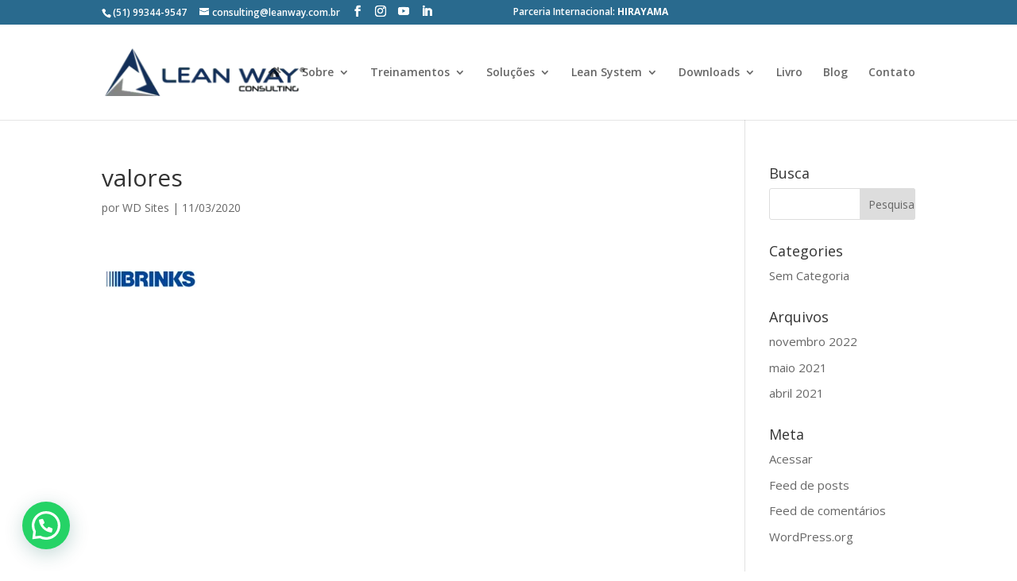

--- FILE ---
content_type: text/html; charset=UTF-8
request_url: https://www.leanway.com.br/valores-2/
body_size: 12298
content:
<!DOCTYPE html>
<html dir="ltr" lang="pt-BR"
	prefix="og: https://ogp.me/ns#" >
<head>
	<meta charset="UTF-8" />
<meta http-equiv="X-UA-Compatible" content="IE=edge">
	<link rel="pingback" href="https://www.leanway.com.br/xmlrpc.php" />

	

	<script>var et_site_url='https://www.leanway.com.br';var et_post_id='13178';function et_core_page_resource_fallback(a,b){"undefined"===typeof b&&(b=a.sheet.cssRules&&0===a.sheet.cssRules.length);b&&(a.onerror=null,a.onload=null,a.href?a.href=et_site_url+"/?et_core_page_resource="+a.id+et_post_id:a.src&&(a.src=et_site_url+"/?et_core_page_resource="+a.id+et_post_id))}
</script><title>valores | Lean Way</title><link rel="preload" as="style" href="https://fonts.googleapis.com/css?family=Open%20Sans%3A400%2C700%7COpen%20Sans%3A300italic%2C400italic%2C600italic%2C700italic%2C800italic%2C400%2C300%2C600%2C700%2C800&#038;subset=latin%2Clatin-ext&#038;display=swap" /><link rel="stylesheet" href="https://fonts.googleapis.com/css?family=Open%20Sans%3A400%2C700%7COpen%20Sans%3A300italic%2C400italic%2C600italic%2C700italic%2C800italic%2C400%2C300%2C600%2C700%2C800&#038;subset=latin%2Clatin-ext&#038;display=swap" media="print" onload="this.media='all'" /><noscript><link rel="stylesheet" href="https://fonts.googleapis.com/css?family=Open%20Sans%3A400%2C700%7COpen%20Sans%3A300italic%2C400italic%2C600italic%2C700italic%2C800italic%2C400%2C300%2C600%2C700%2C800&#038;subset=latin%2Clatin-ext&#038;display=swap" /></noscript><link rel="stylesheet" href="https://www.leanway.com.br/wp-content/cache/min/1/47edd67b245ebe6db67dbc68d3af309e.css" media="all" data-minify="1" />
	<style>img:is([sizes="auto" i], [sizes^="auto," i]) { contain-intrinsic-size: 3000px 1500px }</style>
	
		<!-- All in One SEO 4.4.2 - aioseo.com -->
		<meta name="robots" content="max-image-preview:large" />
		<link rel="canonical" href="https://www.leanway.com.br/valores-2/" />
		<meta name="generator" content="All in One SEO (AIOSEO) 4.4.2" />
		<meta property="og:locale" content="pt_BR" />
		<meta property="og:site_name" content="Lean Way | Consulting" />
		<meta property="og:type" content="article" />
		<meta property="og:title" content="valores | Lean Way" />
		<meta property="og:url" content="https://www.leanway.com.br/valores-2/" />
		<meta property="article:published_time" content="2020-03-11T16:40:29+00:00" />
		<meta property="article:modified_time" content="2020-03-11T16:40:29+00:00" />
		<meta name="twitter:card" content="summary_large_image" />
		<meta name="twitter:title" content="valores | Lean Way" />
		<script type="application/ld+json" class="aioseo-schema">
			{"@context":"https:\/\/schema.org","@graph":[{"@type":"BreadcrumbList","@id":"https:\/\/www.leanway.com.br\/valores-2\/#breadcrumblist","itemListElement":[{"@type":"ListItem","@id":"https:\/\/www.leanway.com.br\/#listItem","position":1,"item":{"@type":"WebPage","@id":"https:\/\/www.leanway.com.br\/","name":"In\u00edcio","description":"Consultoria em gest\u00e3o de opera\u00e7\u00f5es especializada no apoio \u00e0 implementa\u00e7\u00e3o do Lean System. Nossos diferenciais se evidenciam em nossos clientes e resultados.","url":"https:\/\/www.leanway.com.br\/"},"nextItem":"https:\/\/www.leanway.com.br\/valores-2\/#listItem"},{"@type":"ListItem","@id":"https:\/\/www.leanway.com.br\/valores-2\/#listItem","position":2,"item":{"@type":"WebPage","@id":"https:\/\/www.leanway.com.br\/valores-2\/","name":"valores","url":"https:\/\/www.leanway.com.br\/valores-2\/"},"previousItem":"https:\/\/www.leanway.com.br\/#listItem"}]},{"@type":"ItemPage","@id":"https:\/\/www.leanway.com.br\/valores-2\/#itempage","url":"https:\/\/www.leanway.com.br\/valores-2\/","name":"valores | Lean Way","inLanguage":"pt-BR","isPartOf":{"@id":"https:\/\/www.leanway.com.br\/#website"},"breadcrumb":{"@id":"https:\/\/www.leanway.com.br\/valores-2\/#breadcrumblist"},"author":{"@id":"https:\/\/www.leanway.com.br\/author\/wdsites\/#author"},"creator":{"@id":"https:\/\/www.leanway.com.br\/author\/wdsites\/#author"},"datePublished":"2020-03-11T16:40:29-03:00","dateModified":"2020-03-11T16:40:29-03:00"},{"@type":"Organization","@id":"https:\/\/www.leanway.com.br\/#organization","name":"Lean Way","url":"https:\/\/www.leanway.com.br\/"},{"@type":"Person","@id":"https:\/\/www.leanway.com.br\/author\/wdsites\/#author","url":"https:\/\/www.leanway.com.br\/author\/wdsites\/","name":"WD Sites","image":{"@type":"ImageObject","@id":"https:\/\/www.leanway.com.br\/valores-2\/#authorImage","url":"https:\/\/secure.gravatar.com\/avatar\/ea4d49df2ac515667c3aa51ec158b51f?s=96&d=mm&r=g","width":96,"height":96,"caption":"WD Sites"}},{"@type":"WebSite","@id":"https:\/\/www.leanway.com.br\/#website","url":"https:\/\/www.leanway.com.br\/","name":"Lean Way","description":"Consulting","inLanguage":"pt-BR","publisher":{"@id":"https:\/\/www.leanway.com.br\/#organization"}}]}
		</script>
		<!-- All in One SEO -->

<link rel='dns-prefetch' href='//www.googletagmanager.com' />
<link rel='dns-prefetch' href='//code.jquery.com' />
<link rel='dns-prefetch' href='//fonts.googleapis.com' />
<link href='https://fonts.gstatic.com' crossorigin rel='preconnect' />
<link rel="alternate" type="application/rss+xml" title="Feed para Lean Way &raquo;" href="https://www.leanway.com.br/feed/" />
<link rel="alternate" type="application/rss+xml" title="Feed de comentários para Lean Way &raquo;" href="https://www.leanway.com.br/comments/feed/" />
<meta content="Child Theme for Divi v.1.0" name="generator"/>

<style id='wp-emoji-styles-inline-css' type='text/css'>

	img.wp-smiley, img.emoji {
		display: inline !important;
		border: none !important;
		box-shadow: none !important;
		height: 1em !important;
		width: 1em !important;
		margin: 0 0.07em !important;
		vertical-align: -0.1em !important;
		background: none !important;
		padding: 0 !important;
	}
</style>

<style id='joinchat-button-style-inline-css' type='text/css'>
.wp-block-joinchat-button{border:none!important;text-align:center}.wp-block-joinchat-button figure{display:table;margin:0 auto;padding:0}.wp-block-joinchat-button figcaption{font:normal normal 400 .6em/2em var(--wp--preset--font-family--system-font,sans-serif);margin:0;padding:0}.wp-block-joinchat-button .joinchat-button__qr{background-color:#fff;border:6px solid #25d366;border-radius:30px;box-sizing:content-box;display:block;height:200px;margin:auto;overflow:hidden;padding:10px;width:200px}.wp-block-joinchat-button .joinchat-button__qr canvas,.wp-block-joinchat-button .joinchat-button__qr img{display:block;margin:auto}.wp-block-joinchat-button .joinchat-button__link{align-items:center;background-color:#25d366;border:6px solid #25d366;border-radius:30px;display:inline-flex;flex-flow:row nowrap;justify-content:center;line-height:1.25em;margin:0 auto;text-decoration:none}.wp-block-joinchat-button .joinchat-button__link:before{background:transparent var(--joinchat-ico) no-repeat center;background-size:100%;content:"";display:block;height:1.5em;margin:-.75em .75em -.75em 0;width:1.5em}.wp-block-joinchat-button figure+.joinchat-button__link{margin-top:10px}@media (orientation:landscape)and (min-height:481px),(orientation:portrait)and (min-width:481px){.wp-block-joinchat-button.joinchat-button--qr-only figure+.joinchat-button__link{display:none}}@media (max-width:480px),(orientation:landscape)and (max-height:480px){.wp-block-joinchat-button figure{display:none}}

</style>
<style id='classic-theme-styles-inline-css' type='text/css'>
/*! This file is auto-generated */
.wp-block-button__link{color:#fff;background-color:#32373c;border-radius:9999px;box-shadow:none;text-decoration:none;padding:calc(.667em + 2px) calc(1.333em + 2px);font-size:1.125em}.wp-block-file__button{background:#32373c;color:#fff;text-decoration:none}
</style>
<style id='global-styles-inline-css' type='text/css'>
:root{--wp--preset--aspect-ratio--square: 1;--wp--preset--aspect-ratio--4-3: 4/3;--wp--preset--aspect-ratio--3-4: 3/4;--wp--preset--aspect-ratio--3-2: 3/2;--wp--preset--aspect-ratio--2-3: 2/3;--wp--preset--aspect-ratio--16-9: 16/9;--wp--preset--aspect-ratio--9-16: 9/16;--wp--preset--color--black: #000000;--wp--preset--color--cyan-bluish-gray: #abb8c3;--wp--preset--color--white: #ffffff;--wp--preset--color--pale-pink: #f78da7;--wp--preset--color--vivid-red: #cf2e2e;--wp--preset--color--luminous-vivid-orange: #ff6900;--wp--preset--color--luminous-vivid-amber: #fcb900;--wp--preset--color--light-green-cyan: #7bdcb5;--wp--preset--color--vivid-green-cyan: #00d084;--wp--preset--color--pale-cyan-blue: #8ed1fc;--wp--preset--color--vivid-cyan-blue: #0693e3;--wp--preset--color--vivid-purple: #9b51e0;--wp--preset--gradient--vivid-cyan-blue-to-vivid-purple: linear-gradient(135deg,rgba(6,147,227,1) 0%,rgb(155,81,224) 100%);--wp--preset--gradient--light-green-cyan-to-vivid-green-cyan: linear-gradient(135deg,rgb(122,220,180) 0%,rgb(0,208,130) 100%);--wp--preset--gradient--luminous-vivid-amber-to-luminous-vivid-orange: linear-gradient(135deg,rgba(252,185,0,1) 0%,rgba(255,105,0,1) 100%);--wp--preset--gradient--luminous-vivid-orange-to-vivid-red: linear-gradient(135deg,rgba(255,105,0,1) 0%,rgb(207,46,46) 100%);--wp--preset--gradient--very-light-gray-to-cyan-bluish-gray: linear-gradient(135deg,rgb(238,238,238) 0%,rgb(169,184,195) 100%);--wp--preset--gradient--cool-to-warm-spectrum: linear-gradient(135deg,rgb(74,234,220) 0%,rgb(151,120,209) 20%,rgb(207,42,186) 40%,rgb(238,44,130) 60%,rgb(251,105,98) 80%,rgb(254,248,76) 100%);--wp--preset--gradient--blush-light-purple: linear-gradient(135deg,rgb(255,206,236) 0%,rgb(152,150,240) 100%);--wp--preset--gradient--blush-bordeaux: linear-gradient(135deg,rgb(254,205,165) 0%,rgb(254,45,45) 50%,rgb(107,0,62) 100%);--wp--preset--gradient--luminous-dusk: linear-gradient(135deg,rgb(255,203,112) 0%,rgb(199,81,192) 50%,rgb(65,88,208) 100%);--wp--preset--gradient--pale-ocean: linear-gradient(135deg,rgb(255,245,203) 0%,rgb(182,227,212) 50%,rgb(51,167,181) 100%);--wp--preset--gradient--electric-grass: linear-gradient(135deg,rgb(202,248,128) 0%,rgb(113,206,126) 100%);--wp--preset--gradient--midnight: linear-gradient(135deg,rgb(2,3,129) 0%,rgb(40,116,252) 100%);--wp--preset--font-size--small: 13px;--wp--preset--font-size--medium: 20px;--wp--preset--font-size--large: 36px;--wp--preset--font-size--x-large: 42px;--wp--preset--spacing--20: 0.44rem;--wp--preset--spacing--30: 0.67rem;--wp--preset--spacing--40: 1rem;--wp--preset--spacing--50: 1.5rem;--wp--preset--spacing--60: 2.25rem;--wp--preset--spacing--70: 3.38rem;--wp--preset--spacing--80: 5.06rem;--wp--preset--shadow--natural: 6px 6px 9px rgba(0, 0, 0, 0.2);--wp--preset--shadow--deep: 12px 12px 50px rgba(0, 0, 0, 0.4);--wp--preset--shadow--sharp: 6px 6px 0px rgba(0, 0, 0, 0.2);--wp--preset--shadow--outlined: 6px 6px 0px -3px rgba(255, 255, 255, 1), 6px 6px rgba(0, 0, 0, 1);--wp--preset--shadow--crisp: 6px 6px 0px rgba(0, 0, 0, 1);}:where(.is-layout-flex){gap: 0.5em;}:where(.is-layout-grid){gap: 0.5em;}body .is-layout-flex{display: flex;}.is-layout-flex{flex-wrap: wrap;align-items: center;}.is-layout-flex > :is(*, div){margin: 0;}body .is-layout-grid{display: grid;}.is-layout-grid > :is(*, div){margin: 0;}:where(.wp-block-columns.is-layout-flex){gap: 2em;}:where(.wp-block-columns.is-layout-grid){gap: 2em;}:where(.wp-block-post-template.is-layout-flex){gap: 1.25em;}:where(.wp-block-post-template.is-layout-grid){gap: 1.25em;}.has-black-color{color: var(--wp--preset--color--black) !important;}.has-cyan-bluish-gray-color{color: var(--wp--preset--color--cyan-bluish-gray) !important;}.has-white-color{color: var(--wp--preset--color--white) !important;}.has-pale-pink-color{color: var(--wp--preset--color--pale-pink) !important;}.has-vivid-red-color{color: var(--wp--preset--color--vivid-red) !important;}.has-luminous-vivid-orange-color{color: var(--wp--preset--color--luminous-vivid-orange) !important;}.has-luminous-vivid-amber-color{color: var(--wp--preset--color--luminous-vivid-amber) !important;}.has-light-green-cyan-color{color: var(--wp--preset--color--light-green-cyan) !important;}.has-vivid-green-cyan-color{color: var(--wp--preset--color--vivid-green-cyan) !important;}.has-pale-cyan-blue-color{color: var(--wp--preset--color--pale-cyan-blue) !important;}.has-vivid-cyan-blue-color{color: var(--wp--preset--color--vivid-cyan-blue) !important;}.has-vivid-purple-color{color: var(--wp--preset--color--vivid-purple) !important;}.has-black-background-color{background-color: var(--wp--preset--color--black) !important;}.has-cyan-bluish-gray-background-color{background-color: var(--wp--preset--color--cyan-bluish-gray) !important;}.has-white-background-color{background-color: var(--wp--preset--color--white) !important;}.has-pale-pink-background-color{background-color: var(--wp--preset--color--pale-pink) !important;}.has-vivid-red-background-color{background-color: var(--wp--preset--color--vivid-red) !important;}.has-luminous-vivid-orange-background-color{background-color: var(--wp--preset--color--luminous-vivid-orange) !important;}.has-luminous-vivid-amber-background-color{background-color: var(--wp--preset--color--luminous-vivid-amber) !important;}.has-light-green-cyan-background-color{background-color: var(--wp--preset--color--light-green-cyan) !important;}.has-vivid-green-cyan-background-color{background-color: var(--wp--preset--color--vivid-green-cyan) !important;}.has-pale-cyan-blue-background-color{background-color: var(--wp--preset--color--pale-cyan-blue) !important;}.has-vivid-cyan-blue-background-color{background-color: var(--wp--preset--color--vivid-cyan-blue) !important;}.has-vivid-purple-background-color{background-color: var(--wp--preset--color--vivid-purple) !important;}.has-black-border-color{border-color: var(--wp--preset--color--black) !important;}.has-cyan-bluish-gray-border-color{border-color: var(--wp--preset--color--cyan-bluish-gray) !important;}.has-white-border-color{border-color: var(--wp--preset--color--white) !important;}.has-pale-pink-border-color{border-color: var(--wp--preset--color--pale-pink) !important;}.has-vivid-red-border-color{border-color: var(--wp--preset--color--vivid-red) !important;}.has-luminous-vivid-orange-border-color{border-color: var(--wp--preset--color--luminous-vivid-orange) !important;}.has-luminous-vivid-amber-border-color{border-color: var(--wp--preset--color--luminous-vivid-amber) !important;}.has-light-green-cyan-border-color{border-color: var(--wp--preset--color--light-green-cyan) !important;}.has-vivid-green-cyan-border-color{border-color: var(--wp--preset--color--vivid-green-cyan) !important;}.has-pale-cyan-blue-border-color{border-color: var(--wp--preset--color--pale-cyan-blue) !important;}.has-vivid-cyan-blue-border-color{border-color: var(--wp--preset--color--vivid-cyan-blue) !important;}.has-vivid-purple-border-color{border-color: var(--wp--preset--color--vivid-purple) !important;}.has-vivid-cyan-blue-to-vivid-purple-gradient-background{background: var(--wp--preset--gradient--vivid-cyan-blue-to-vivid-purple) !important;}.has-light-green-cyan-to-vivid-green-cyan-gradient-background{background: var(--wp--preset--gradient--light-green-cyan-to-vivid-green-cyan) !important;}.has-luminous-vivid-amber-to-luminous-vivid-orange-gradient-background{background: var(--wp--preset--gradient--luminous-vivid-amber-to-luminous-vivid-orange) !important;}.has-luminous-vivid-orange-to-vivid-red-gradient-background{background: var(--wp--preset--gradient--luminous-vivid-orange-to-vivid-red) !important;}.has-very-light-gray-to-cyan-bluish-gray-gradient-background{background: var(--wp--preset--gradient--very-light-gray-to-cyan-bluish-gray) !important;}.has-cool-to-warm-spectrum-gradient-background{background: var(--wp--preset--gradient--cool-to-warm-spectrum) !important;}.has-blush-light-purple-gradient-background{background: var(--wp--preset--gradient--blush-light-purple) !important;}.has-blush-bordeaux-gradient-background{background: var(--wp--preset--gradient--blush-bordeaux) !important;}.has-luminous-dusk-gradient-background{background: var(--wp--preset--gradient--luminous-dusk) !important;}.has-pale-ocean-gradient-background{background: var(--wp--preset--gradient--pale-ocean) !important;}.has-electric-grass-gradient-background{background: var(--wp--preset--gradient--electric-grass) !important;}.has-midnight-gradient-background{background: var(--wp--preset--gradient--midnight) !important;}.has-small-font-size{font-size: var(--wp--preset--font-size--small) !important;}.has-medium-font-size{font-size: var(--wp--preset--font-size--medium) !important;}.has-large-font-size{font-size: var(--wp--preset--font-size--large) !important;}.has-x-large-font-size{font-size: var(--wp--preset--font-size--x-large) !important;}
:where(.wp-block-post-template.is-layout-flex){gap: 1.25em;}:where(.wp-block-post-template.is-layout-grid){gap: 1.25em;}
:where(.wp-block-columns.is-layout-flex){gap: 2em;}:where(.wp-block-columns.is-layout-grid){gap: 2em;}
:root :where(.wp-block-pullquote){font-size: 1.5em;line-height: 1.6;}
</style>












<script type="text/javascript" src="https://www.leanway.com.br/wp-includes/js/jquery/jquery.min.js?ver=3.7.1" id="jquery-core-js"></script>
<script type="text/javascript" src="https://www.leanway.com.br/wp-includes/js/jquery/jquery-migrate.min.js?ver=3.4.1" id="jquery-migrate-js"></script>







<script type="text/javascript" id="et-core-api-spam-recaptcha-js-extra">
/* <![CDATA[ */
var et_core_api_spam_recaptcha = {"site_key":"","page_action":{"action":"valores2"}};
/* ]]> */
</script>


<!-- Snippet do Google Analytics adicionado pelo Site Kit -->
<script type="text/javascript" src="https://www.googletagmanager.com/gtag/js?id=GT-P8ZP5X2" id="google_gtagjs-js" async></script>
<script type="text/javascript" id="google_gtagjs-js-after">
/* <![CDATA[ */
window.dataLayer = window.dataLayer || [];function gtag(){dataLayer.push(arguments);}
gtag('set', 'linker', {"domains":["www.leanway.com.br"]} );
gtag("js", new Date());
gtag("set", "developer_id.dZTNiMT", true);
gtag("config", "GT-P8ZP5X2");
/* ]]> */
</script>

<!-- Finalizar o snippet do Google Analytics adicionado pelo Site Kit -->
<link rel="https://api.w.org/" href="https://www.leanway.com.br/wp-json/" /><link rel="alternate" title="JSON" type="application/json" href="https://www.leanway.com.br/wp-json/wp/v2/media/13178" /><link rel="EditURI" type="application/rsd+xml" title="RSD" href="https://www.leanway.com.br/xmlrpc.php?rsd" />
<meta name="generator" content="WordPress 6.7.4" />
<link rel='shortlink' href='https://www.leanway.com.br/?p=13178' />
<link rel="alternate" title="oEmbed (JSON)" type="application/json+oembed" href="https://www.leanway.com.br/wp-json/oembed/1.0/embed?url=https%3A%2F%2Fwww.leanway.com.br%2Fvalores-2%2F" />
<link rel="alternate" title="oEmbed (XML)" type="text/xml+oembed" href="https://www.leanway.com.br/wp-json/oembed/1.0/embed?url=https%3A%2F%2Fwww.leanway.com.br%2Fvalores-2%2F&#038;format=xml" />
<meta name="generator" content="Site Kit by Google 1.115.0" /><!-- HFCM by 99 Robots - Snippet # 3: CSS slides rev -->
<style>
	rs-slide {
		cursor:pointer;	
	}
</style>
<!-- /end HFCM by 99 Robots -->
<meta name='ump-hash' content='MTIuMXwyMDIzMTExOHwx'><meta name='ump-token' content='048e947832'>
<style type="text/css" id="et-social-custom-css">
				
			</style><meta name="viewport" content="width=device-width, initial-scale=1.0, maximum-scale=1.0, user-scalable=0" /><meta name="generator" content="Powered by Slider Revolution 6.7.14 - responsive, Mobile-Friendly Slider Plugin for WordPress with comfortable drag and drop interface." />
<link rel="icon" href="https://www.leanway.com.br/wp-content/uploads/cropped-Logo-Final-Icon-32x32.png" sizes="32x32" />
<link rel="icon" href="https://www.leanway.com.br/wp-content/uploads/cropped-Logo-Final-Icon-192x192.png" sizes="192x192" />
<link rel="apple-touch-icon" href="https://www.leanway.com.br/wp-content/uploads/cropped-Logo-Final-Icon-180x180.png" />
<meta name="msapplication-TileImage" content="https://www.leanway.com.br/wp-content/uploads/cropped-Logo-Final-Icon-270x270.png" />
<script>function setREVStartSize(e){
			//window.requestAnimationFrame(function() {
				window.RSIW = window.RSIW===undefined ? window.innerWidth : window.RSIW;
				window.RSIH = window.RSIH===undefined ? window.innerHeight : window.RSIH;
				try {
					var pw = document.getElementById(e.c).parentNode.offsetWidth,
						newh;
					pw = pw===0 || isNaN(pw) || (e.l=="fullwidth" || e.layout=="fullwidth") ? window.RSIW : pw;
					e.tabw = e.tabw===undefined ? 0 : parseInt(e.tabw);
					e.thumbw = e.thumbw===undefined ? 0 : parseInt(e.thumbw);
					e.tabh = e.tabh===undefined ? 0 : parseInt(e.tabh);
					e.thumbh = e.thumbh===undefined ? 0 : parseInt(e.thumbh);
					e.tabhide = e.tabhide===undefined ? 0 : parseInt(e.tabhide);
					e.thumbhide = e.thumbhide===undefined ? 0 : parseInt(e.thumbhide);
					e.mh = e.mh===undefined || e.mh=="" || e.mh==="auto" ? 0 : parseInt(e.mh,0);
					if(e.layout==="fullscreen" || e.l==="fullscreen")
						newh = Math.max(e.mh,window.RSIH);
					else{
						e.gw = Array.isArray(e.gw) ? e.gw : [e.gw];
						for (var i in e.rl) if (e.gw[i]===undefined || e.gw[i]===0) e.gw[i] = e.gw[i-1];
						e.gh = e.el===undefined || e.el==="" || (Array.isArray(e.el) && e.el.length==0)? e.gh : e.el;
						e.gh = Array.isArray(e.gh) ? e.gh : [e.gh];
						for (var i in e.rl) if (e.gh[i]===undefined || e.gh[i]===0) e.gh[i] = e.gh[i-1];
											
						var nl = new Array(e.rl.length),
							ix = 0,
							sl;
						e.tabw = e.tabhide>=pw ? 0 : e.tabw;
						e.thumbw = e.thumbhide>=pw ? 0 : e.thumbw;
						e.tabh = e.tabhide>=pw ? 0 : e.tabh;
						e.thumbh = e.thumbhide>=pw ? 0 : e.thumbh;
						for (var i in e.rl) nl[i] = e.rl[i]<window.RSIW ? 0 : e.rl[i];
						sl = nl[0];
						for (var i in nl) if (sl>nl[i] && nl[i]>0) { sl = nl[i]; ix=i;}
						var m = pw>(e.gw[ix]+e.tabw+e.thumbw) ? 1 : (pw-(e.tabw+e.thumbw)) / (e.gw[ix]);
						newh =  (e.gh[ix] * m) + (e.tabh + e.thumbh);
					}
					var el = document.getElementById(e.c);
					if (el!==null && el) el.style.height = newh+"px";
					el = document.getElementById(e.c+"_wrapper");
					if (el!==null && el) {
						el.style.height = newh+"px";
						el.style.display = "block";
					}
				} catch(e){
					console.log("Failure at Presize of Slider:" + e)
				}
			//});
		  };</script>
<noscript><style id="rocket-lazyload-nojs-css">.rll-youtube-player, [data-lazy-src]{display:none !important;}</style></noscript></head>
<body class="attachment attachment-template-default single single-attachment postid-13178 attachmentid-13178 attachment-png et_monarch et_pb_button_helper_class et_fixed_nav et_show_nav et_secondary_nav_enabled et_secondary_nav_two_panels et_primary_nav_dropdown_animation_fade et_secondary_nav_dropdown_animation_fade et_header_style_left et_pb_footer_columns4 et_cover_background et_pb_gutter et_pb_gutters3 et_right_sidebar et_divi_theme et-db et_minified_js et_minified_css">
	<div id="page-container">

					<div id="top-header">
			<div class="container clearfix">

			
				<div id="et-info">
									<span id="et-info-phone">(51) 99344-9547</span>
				
									<a href="mailto:consulting@leanway.com.br"><span id="et-info-email">consulting@leanway.com.br</span></a>
				
				<ul class="et-social-icons">

	<li class="et-social-icon et-social-facebook">
		<a href="https://www.facebook.com/leanwayconsulting/" target="_blank" class="icon">
			<span>Facebook</span>
		</a>
	</li>
		<li class="et-social-icon et-social-instagram">
		<a href="https://www.instagram.com/leanwayconsulting/" target="_blank" class="icon">
			<span>Instagram</span>
		</a>
	</li>
	<li class="et-social-icon et-social-youtube">
		<a href="https://www.youtube.com/channel/UCDrIfkO14XqLB9vL6kt-aRw" target="_blank" class="icon">
			<span>Youtube</span>
		</a>
	</li>
	<li class="et-social-icon et-social-linkedin">
		<a href="https://www.linkedin.com/company/484885/" target="_blank" class="icon">
			<span>Linkedin</span>
		</a>
	</li>
 

 <!--

    <li class="et-social-icon et-social-pinterest">
		<a href="#" target="_blank" class="icon">
			<span>Instagram</span>
		</a>
	</li>

    <li class="et-social-icon et-social-youtube">
		<a href="#" target="_blank" class="icon">
			<span>Instagram</span>
		</a>
	</li>
    -->

</ul>				</div> <!-- #et-info -->

			<div class="parceria" id="et-info">
	<p>Parceria Internacional: <a href="https://genbakaizen.com/lp_en/" target="_blank">HIRAYAMA</a></p>
				</div>
				<div id="et-secondary-menu">
				<div class="et_duplicate_social_icons">
								<ul class="et-social-icons">

	<li class="et-social-icon et-social-facebook">
		<a href="https://www.facebook.com/leanwayconsulting/" target="_blank" class="icon">
			<span>Facebook</span>
		</a>
	</li>
		<li class="et-social-icon et-social-instagram">
		<a href="https://www.instagram.com/leanwayconsulting/" target="_blank" class="icon">
			<span>Instagram</span>
		</a>
	</li>
	<li class="et-social-icon et-social-youtube">
		<a href="https://www.youtube.com/channel/UCDrIfkO14XqLB9vL6kt-aRw" target="_blank" class="icon">
			<span>Youtube</span>
		</a>
	</li>
	<li class="et-social-icon et-social-linkedin">
		<a href="https://www.linkedin.com/company/484885/" target="_blank" class="icon">
			<span>Linkedin</span>
		</a>
	</li>
 

 <!--

    <li class="et-social-icon et-social-pinterest">
		<a href="#" target="_blank" class="icon">
			<span>Instagram</span>
		</a>
	</li>

    <li class="et-social-icon et-social-youtube">
		<a href="#" target="_blank" class="icon">
			<span>Instagram</span>
		</a>
	</li>
    -->

</ul>
							</div>				</div> <!-- #et-secondary-menu -->

			</div> <!-- .container -->
		</div> <!-- #top-header -->
		
	
			<header id="main-header" data-height-onload="106">
			<div class="container clearfix et_menu_container">
							<div class="logo_container">
					<span class="logo_helper"></span>
					<a href="https://www.leanway.com.br/">
						<img src="https://www.leanway.com.br/wp-content/uploads/lean-way-logo-atualizado.png" alt="Lean Way" id="logo" data-height-percentage="100" />
					</a>
				</div>
							<div id="et-top-navigation" data-height="106" data-fixed-height="40">
											<nav id="top-menu-nav">
						<ul id="top-menu" class="nav"><li id="menu-item-10311" class="menu-item menu-item-type-post_type menu-item-object-page menu-item-home menu-item-10311"><a href="https://www.leanway.com.br/"><i class="fas fa-home"> </i></a></li>
<li id="menu-item-10387" class="menu-item menu-item-type-post_type menu-item-object-page menu-item-has-children menu-item-10387"><a href="https://www.leanway.com.br/sobre-a-lean-way/">Sobre</a>
<ul class="sub-menu">
	<li id="menu-item-10388" class="menu-item menu-item-type-post_type menu-item-object-page menu-item-10388"><a href="https://www.leanway.com.br/sobre-a-lean-way/a-empresa/">A Empresa</a></li>
	<li id="menu-item-10389" class="menu-item menu-item-type-post_type menu-item-object-page menu-item-10389"><a href="https://www.leanway.com.br/sobre-a-lean-way/clientes/">Clientes</a></li>
	<li id="menu-item-10385" class="menu-item menu-item-type-post_type menu-item-object-page menu-item-10385"><a href="https://www.leanway.com.br/eventos/">Eventos</a></li>
</ul>
</li>
<li id="menu-item-16596" class="menu-item menu-item-type-post_type menu-item-object-page menu-item-has-children menu-item-16596"><a href="https://www.leanway.com.br/cursos/">Treinamentos</a>
<ul class="sub-menu">
	<li id="menu-item-16598" class="menu-item menu-item-type-post_type menu-item-object-page menu-item-16598"><a href="https://www.leanway.com.br/solucoes/certificacao-profissional-lean/">Certificação Profissional Lean</a></li>
</ul>
</li>
<li id="menu-item-10391" class="menu-item menu-item-type-post_type menu-item-object-page menu-item-has-children menu-item-10391"><a href="https://www.leanway.com.br/solucoes/">Soluções</a>
<ul class="sub-menu">
	<li id="menu-item-14930" class="menu-item menu-item-type-post_type menu-item-object-page menu-item-14930"><a href="https://www.leanway.com.br/cases-de-sucesso/">Cases de sucesso</a></li>
	<li id="menu-item-10392" class="menu-item menu-item-type-post_type menu-item-object-page menu-item-10392"><a href="https://www.leanway.com.br/solucoes/consultoria/">Consultoria</a></li>
</ul>
</li>
<li id="menu-item-10371" class="menu-item menu-item-type-post_type menu-item-object-page menu-item-has-children menu-item-10371"><a href="https://www.leanway.com.br/entenda-o-lean-system/">Lean System</a>
<ul class="sub-menu">
	<li id="menu-item-10383" class="menu-item menu-item-type-post_type menu-item-object-page menu-item-10383"><a href="https://www.leanway.com.br/entenda-o-lean-system/por-que-lean-system/">Por que Lean System?</a></li>
	<li id="menu-item-10382" class="menu-item menu-item-type-post_type menu-item-object-page menu-item-10382"><a href="https://www.leanway.com.br/entenda-o-lean-system/historia-do-lean-system/">História do Lean System</a></li>
	<li id="menu-item-10372" class="menu-item menu-item-type-post_type menu-item-object-page menu-item-has-children menu-item-10372"><a href="https://www.leanway.com.br/entenda-o-lean-system/definicoes-e-conceitos/">Definições e conceitos</a>
	<ul class="sub-menu">
		<li id="menu-item-10373" class="menu-item menu-item-type-post_type menu-item-object-page menu-item-has-children menu-item-10373"><a href="https://www.leanway.com.br/entenda-o-lean-system/definicoes-e-conceitos/lean-enterprise/">Lean Enterprise</a>
		<ul class="sub-menu">
			<li id="menu-item-10374" class="menu-item menu-item-type-post_type menu-item-object-page menu-item-10374"><a href="https://www.leanway.com.br/entenda-o-lean-system/definicoes-e-conceitos/lean-enterprise/lean-development/">Lean Development</a></li>
			<li id="menu-item-10377" class="menu-item menu-item-type-post_type menu-item-object-page menu-item-10377"><a href="https://www.leanway.com.br/entenda-o-lean-system/definicoes-e-conceitos/lean-enterprise/lean-supply/">Lean Supply</a></li>
			<li id="menu-item-10376" class="menu-item menu-item-type-post_type menu-item-object-page menu-item-10376"><a href="https://www.leanway.com.br/entenda-o-lean-system/definicoes-e-conceitos/lean-enterprise/lean-sales/">Lean Sales</a></li>
			<li id="menu-item-10375" class="menu-item menu-item-type-post_type menu-item-object-page menu-item-10375"><a href="https://www.leanway.com.br/entenda-o-lean-system/definicoes-e-conceitos/lean-enterprise/lean-office/">Lean Office</a></li>
		</ul>
</li>
		<li id="menu-item-10378" class="menu-item menu-item-type-post_type menu-item-object-page menu-item-has-children menu-item-10378"><a href="https://www.leanway.com.br/entenda-o-lean-system/definicoes-e-conceitos/lean-manufacturing/">Lean Manufacturing</a>
		<ul class="sub-menu">
			<li id="menu-item-10381" class="menu-item menu-item-type-post_type menu-item-object-page menu-item-10381"><a href="https://www.leanway.com.br/entenda-o-lean-system/definicoes-e-conceitos/lean-manufacturing/jit/">JIT</a></li>
			<li id="menu-item-10380" class="menu-item menu-item-type-post_type menu-item-object-page menu-item-10380"><a href="https://www.leanway.com.br/entenda-o-lean-system/definicoes-e-conceitos/lean-manufacturing/jidoka/">JIDOKA</a></li>
			<li id="menu-item-10379" class="menu-item menu-item-type-post_type menu-item-object-page menu-item-10379"><a href="https://www.leanway.com.br/entenda-o-lean-system/definicoes-e-conceitos/lean-manufacturing/base/">BASE</a></li>
		</ul>
</li>
	</ul>
</li>
	<li id="menu-item-10384" class="menu-item menu-item-type-post_type menu-item-object-page menu-item-10384"><a href="https://www.leanway.com.br/entenda-o-lean-system/referencias/">Referências</a></li>
</ul>
</li>
<li id="menu-item-15411" class="menu-item menu-item-type-post_type menu-item-object-page menu-item-has-children menu-item-15411"><a href="https://www.leanway.com.br/downloads/">Downloads</a>
<ul class="sub-menu">
	<li id="menu-item-17579" class="menu-item menu-item-type-post_type menu-item-object-page menu-item-17579"><a href="https://www.leanway.com.br/arquivos-lean-way-forum-2023/">Arquivos Lean Way Forum 2023</a></li>
	<li id="menu-item-17624" class="menu-item menu-item-type-post_type menu-item-object-page menu-item-17624"><a href="https://www.leanway.com.br/gerar-certificado/">Gerar certificado de Workshop</a></li>
	<li id="menu-item-16049" class="menu-item menu-item-type-custom menu-item-object-custom menu-item-16049"><a href="http://leanwayforum.com.br/certificado-online/">Certificado Online &#8211; Lean Way Forum 2020</a></li>
	<li id="menu-item-15403" class="menu-item menu-item-type-post_type menu-item-object-page menu-item-15403"><a href="https://www.leanway.com.br/downloads/">Acessar Downloads</a></li>
	<li id="menu-item-15402" class="menu-item menu-item-type-post_type menu-item-object-page menu-item-15402"><a href="https://www.leanway.com.br/minha-conta/">Minha conta</a></li>
</ul>
</li>
<li id="menu-item-17656" class="menu-item menu-item-type-custom menu-item-object-custom menu-item-17656"><a href="https://leanway.com.br/livro/">Livro</a></li>
<li id="menu-item-17014" class="menu-item menu-item-type-post_type menu-item-object-page current_page_parent menu-item-17014"><a href="https://www.leanway.com.br/blog/">Blog</a></li>
<li id="menu-item-10386" class="menu-item menu-item-type-post_type menu-item-object-page menu-item-10386"><a href="https://www.leanway.com.br/fale-conosco/">Contato</a></li>
</ul>						</nav>
					
					
					
					
					<div id="et_mobile_nav_menu">
				<div class="mobile_nav closed">
					<span class="select_page">Escolha uma Página</span>
					<span class="mobile_menu_bar mobile_menu_bar_toggle"></span>
				</div>
			</div>				</div> <!-- #et-top-navigation -->
			</div> <!-- .container -->
			<div class="et_search_outer">
				<div class="container et_search_form_container">
					<form role="search" method="get" class="et-search-form" action="https://www.leanway.com.br/">
					<input type="search" class="et-search-field" placeholder="Pesquisar &hellip;" value="" name="s" title="Pesquisar por:" />					</form>
					<span class="et_close_search_field"></span>
				</div>
			</div>
		</header> <!-- #main-header -->
			<div id="et-main-area">
	
<div id="main-content">
		<div class="container">
		<div id="content-area" class="clearfix">
			<div id="left-area">
											<article id="post-13178" class="et_pb_post post-13178 attachment type-attachment status-inherit hentry">
											<div class="et_post_meta_wrapper">
							<h1 class="entry-title">valores</h1>

						<p class="post-meta"> por <span class="author vcard"><a href="https://www.leanway.com.br/author/wdsites/" title="Postagem de WD Sites" rel="author">WD Sites</a></span> | <span class="published">11/03/2020</span></p>
												</div> <!-- .et_post_meta_wrapper -->
				
					<div class="entry-content">
					<p class="attachment"><a href='https://www.leanway.com.br/wp-content/uploads/valores.png'><img decoding="async" width="300" height="52" src="data:image/svg+xml,%3Csvg%20xmlns='http://www.w3.org/2000/svg'%20viewBox='0%200%20300%2052'%3E%3C/svg%3E" class="attachment-medium size-medium" alt="" data-lazy-src="https://www.leanway.com.br/wp-content/uploads/valores-300x52.png" /><noscript><img decoding="async" width="300" height="52" src="https://www.leanway.com.br/wp-content/uploads/valores-300x52.png" class="attachment-medium size-medium" alt="" /></noscript></a></p>
					</div> <!-- .entry-content -->
					<div class="et_post_meta_wrapper">
										</div> <!-- .et_post_meta_wrapper -->
				</article> <!-- .et_pb_post -->

						</div> <!-- #left-area -->

				<div id="sidebar">
		<div id="search-2" class="et_pb_widget widget_search"><h4 class="widgettitle">Busca</h4><form role="search" method="get" id="searchform" class="searchform" action="https://www.leanway.com.br/">
				<div>
					<label class="screen-reader-text" for="s">Pesquisar por:</label>
					<input type="text" value="" name="s" id="s" />
					<input type="submit" id="searchsubmit" value="Pesquisar" />
				</div>
			</form></div> <!-- end .et_pb_widget --><div id="categories-2" class="et_pb_widget widget_categories"><h4 class="widgettitle">Categories</h4>
			<ul>
					<li class="cat-item cat-item-1"><a href="https://www.leanway.com.br/category/sem-categoria/">Sem Categoria</a>
</li>
			</ul>

			</div> <!-- end .et_pb_widget --><div id="archives-2" class="et_pb_widget widget_archive"><h4 class="widgettitle">Arquivos</h4>
			<ul>
					<li><a href='https://www.leanway.com.br/2022/11/'>novembro 2022</a></li>
	<li><a href='https://www.leanway.com.br/2021/05/'>maio 2021</a></li>
	<li><a href='https://www.leanway.com.br/2021/04/'>abril 2021</a></li>
			</ul>

			</div> <!-- end .et_pb_widget --><div id="meta-2" class="et_pb_widget widget_meta"><h4 class="widgettitle">Meta</h4>
		<ul>
						<li><a href="https://www.leanway.com.br/wp-login.php">Acessar</a></li>
			<li><a href="https://www.leanway.com.br/feed/">Feed de posts</a></li>
			<li><a href="https://www.leanway.com.br/comments/feed/">Feed de comentários</a></li>

			<li><a href="https://br.wordpress.org/">WordPress.org</a></li>
		</ul>

		</div> <!-- end .et_pb_widget -->	</div> <!-- end #sidebar -->
		</div> <!-- #content-area -->
	</div> <!-- .container -->
	</div> <!-- #main-content -->


			<footer id="main-footer">
				

		
				<div id="footer-bottom">
					<div class="container clearfix">
						<div class="parceria" style="text-align:center;">
							<a href="https://www.hirayamastaff.co.jp/hirayama/en/consulting/" target="_blank" style="
    display: flex;
    align-items: flex-end;
    justify-content: center;
    margin: 15px 0px;
    ">
							<p>Parceria Internacional:</p>
							<img style="max-width: 15%!important; margin-left: 10px;" src="data:image/svg+xml,%3Csvg%20xmlns='http://www.w3.org/2000/svg'%20viewBox='0%200%200%200'%3E%3C/svg%3E" data-lazy-src="https://leanway.com.br/japao/wp-content/uploads/2021/07/hirayama-coloridov2.png"><noscript><img style="max-width: 15%!important; margin-left: 10px;" src="https://leanway.com.br/japao/wp-content/uploads/2021/07/hirayama-coloridov2.png"></noscript></a>
				</div>
				<ul class="et-social-icons">

	<li class="et-social-icon et-social-facebook">
		<a href="https://www.facebook.com/leanwayconsulting/" target="_blank" class="icon">
			<span>Facebook</span>
		</a>
	</li>
		<li class="et-social-icon et-social-instagram">
		<a href="https://www.instagram.com/leanwayconsulting/" target="_blank" class="icon">
			<span>Instagram</span>
		</a>
	</li>
	<li class="et-social-icon et-social-youtube">
		<a href="https://www.youtube.com/channel/UCDrIfkO14XqLB9vL6kt-aRw" target="_blank" class="icon">
			<span>Youtube</span>
		</a>
	</li>
	<li class="et-social-icon et-social-linkedin">
		<a href="https://www.linkedin.com/company/484885/" target="_blank" class="icon">
			<span>Linkedin</span>
		</a>
	</li>
 

 <!--

    <li class="et-social-icon et-social-pinterest">
		<a href="#" target="_blank" class="icon">
			<span>Instagram</span>
		</a>
	</li>

    <li class="et-social-icon et-social-youtube">
		<a href="#" target="_blank" class="icon">
			<span>Instagram</span>
		</a>
	</li>
    -->

</ul><div id="footer-info">Copyright © 2019 Lean Way Consulting </div>					</div>	<!-- .container -->
				</div>
				
				<div class="DesenvolvidoPor" style="text-align: center;">
                <strong> Developed by </strong> <a href="http://www.wdsites.com.br" target="_blank" title="WD Sites - Cria&ccedil;&atilde;o de Sites, Marketing Digital. Solicite Or&ccedil;amento!"><img width="87" height="34" src="data:image/svg+xml,%3Csvg%20xmlns='http://www.w3.org/2000/svg'%20viewBox='0%200%2087%2034'%3E%3C/svg%3E" alt="WD Sites - Cria&ccedil;&atilde;o de Sites!" style="vertical-align:middle;" data-lazy-src="/wp-content/themes/ChildThemeDivi/images/desenvolvidoPor.png"><noscript><img width="87" height="34" src="/wp-content/themes/ChildThemeDivi/images/desenvolvidoPor.png" alt="WD Sites - Cria&ccedil;&atilde;o de Sites!" style="vertical-align:middle;"></noscript></a>
                </div>
				
			</footer> <!-- #main-footer -->
		</div> <!-- #et-main-area -->


	</div> <!-- #page-container -->

	
		
		<!-- HFCM by 99 Robots - Snippet # 2: Link slides rev2 -->



<!-- /end HFCM by 99 Robots -->

<div class="joinchat joinchat--left joinchat--btn" data-settings='{"telephone":"5511994194514","mobile_only":false,"button_delay":3,"whatsapp_web":false,"qr":false,"message_views":2,"message_delay":10,"message_badge":false,"message_send":"","message_hash":""}'>
	<div class="joinchat__button">
		<div class="joinchat__button__open"></div>
									</div>
	</div>

<style id='rs-plugin-settings-inline-css' type='text/css'>
#rs-demo-id {}
</style>






<script type="text/javascript" src="https://www.leanway.com.br/wp-includes/js/dist/hooks.min.js?ver=4d63a3d491d11ffd8ac6" id="wp-hooks-js"></script>
<script type="text/javascript" src="https://www.leanway.com.br/wp-includes/js/dist/i18n.min.js?ver=5e580eb46a90c2b997e6" id="wp-i18n-js"></script>

<script type="text/javascript" id="wp-a11y-js-translations">
/* <![CDATA[ */
( function( domain, translations ) {
	var localeData = translations.locale_data[ domain ] || translations.locale_data.messages;
	localeData[""].domain = domain;
	wp.i18n.setLocaleData( localeData, domain );
} )( "default", {"translation-revision-date":"2025-10-27 23:50:53+0000","generator":"GlotPress\/4.0.3","domain":"messages","locale_data":{"messages":{"":{"domain":"messages","plural-forms":"nplurals=2; plural=n > 1;","lang":"pt_BR"},"Notifications":["Notifica\u00e7\u00f5es"]}},"comment":{"reference":"wp-includes\/js\/dist\/a11y.js"}} );
/* ]]> */
</script>







<script type="text/javascript" id="et_monarch-custom-js-js-extra">
/* <![CDATA[ */
var monarchSettings = {"ajaxurl":"https:\/\/www.leanway.com.br\/wp-admin\/admin-ajax.php","pageurl":"https:\/\/www.leanway.com.br\/valores-2\/","stats_nonce":"89a80cef8c","share_counts":"05289668dd","follow_counts":"325582a63d","total_counts":"b6f82a4292","media_single":"3ad8d3332f","media_total":"e14e03f63c","generate_all_window_nonce":"ac9ab568fc","no_img_message":"No images available for sharing on this page"};
/* ]]> */
</script>

<script type="text/javascript" id="rocket-browser-checker-js-after">
/* <![CDATA[ */
"use strict";var _createClass=function(){function defineProperties(target,props){for(var i=0;i<props.length;i++){var descriptor=props[i];descriptor.enumerable=descriptor.enumerable||!1,descriptor.configurable=!0,"value"in descriptor&&(descriptor.writable=!0),Object.defineProperty(target,descriptor.key,descriptor)}}return function(Constructor,protoProps,staticProps){return protoProps&&defineProperties(Constructor.prototype,protoProps),staticProps&&defineProperties(Constructor,staticProps),Constructor}}();function _classCallCheck(instance,Constructor){if(!(instance instanceof Constructor))throw new TypeError("Cannot call a class as a function")}var RocketBrowserCompatibilityChecker=function(){function RocketBrowserCompatibilityChecker(options){_classCallCheck(this,RocketBrowserCompatibilityChecker),this.passiveSupported=!1,this._checkPassiveOption(this),this.options=!!this.passiveSupported&&options}return _createClass(RocketBrowserCompatibilityChecker,[{key:"_checkPassiveOption",value:function(self){try{var options={get passive(){return!(self.passiveSupported=!0)}};window.addEventListener("test",null,options),window.removeEventListener("test",null,options)}catch(err){self.passiveSupported=!1}}},{key:"initRequestIdleCallback",value:function(){!1 in window&&(window.requestIdleCallback=function(cb){var start=Date.now();return setTimeout(function(){cb({didTimeout:!1,timeRemaining:function(){return Math.max(0,50-(Date.now()-start))}})},1)}),!1 in window&&(window.cancelIdleCallback=function(id){return clearTimeout(id)})}},{key:"isDataSaverModeOn",value:function(){return"connection"in navigator&&!0===navigator.connection.saveData}},{key:"supportsLinkPrefetch",value:function(){var elem=document.createElement("link");return elem.relList&&elem.relList.supports&&elem.relList.supports("prefetch")&&window.IntersectionObserver&&"isIntersecting"in IntersectionObserverEntry.prototype}},{key:"isSlowConnection",value:function(){return"connection"in navigator&&"effectiveType"in navigator.connection&&("2g"===navigator.connection.effectiveType||"slow-2g"===navigator.connection.effectiveType)}}]),RocketBrowserCompatibilityChecker}();
/* ]]> */
</script>
<script type="text/javascript" id="rocket-preload-links-js-extra">
/* <![CDATA[ */
var RocketPreloadLinksConfig = {"excludeUris":"\/(.+\/)?feed\/?.+\/?|\/(?:.+\/)?embed\/|\/(index\\.php\/)?wp\\-json(\/.*|$)|\/wp-admin\/|\/logout\/|\/wp-login.php","usesTrailingSlash":"1","imageExt":"jpg|jpeg|gif|png|tiff|bmp|webp|avif","fileExt":"jpg|jpeg|gif|png|tiff|bmp|webp|avif|php|pdf|html|htm","siteUrl":"https:\/\/www.leanway.com.br","onHoverDelay":"100","rateThrottle":"3"};
/* ]]> */
</script>
<script type="text/javascript" id="rocket-preload-links-js-after">
/* <![CDATA[ */
(function() {
"use strict";var r="function"==typeof Symbol&&"symbol"==typeof Symbol.iterator?function(e){return typeof e}:function(e){return e&&"function"==typeof Symbol&&e.constructor===Symbol&&e!==Symbol.prototype?"symbol":typeof e},e=function(){function i(e,t){for(var n=0;n<t.length;n++){var i=t[n];i.enumerable=i.enumerable||!1,i.configurable=!0,"value"in i&&(i.writable=!0),Object.defineProperty(e,i.key,i)}}return function(e,t,n){return t&&i(e.prototype,t),n&&i(e,n),e}}();function i(e,t){if(!(e instanceof t))throw new TypeError("Cannot call a class as a function")}var t=function(){function n(e,t){i(this,n),this.browser=e,this.config=t,this.options=this.browser.options,this.prefetched=new Set,this.eventTime=null,this.threshold=1111,this.numOnHover=0}return e(n,[{key:"init",value:function(){!this.browser.supportsLinkPrefetch()||this.browser.isDataSaverModeOn()||this.browser.isSlowConnection()||(this.regex={excludeUris:RegExp(this.config.excludeUris,"i"),images:RegExp(".("+this.config.imageExt+")$","i"),fileExt:RegExp(".("+this.config.fileExt+")$","i")},this._initListeners(this))}},{key:"_initListeners",value:function(e){-1<this.config.onHoverDelay&&document.addEventListener("mouseover",e.listener.bind(e),e.listenerOptions),document.addEventListener("mousedown",e.listener.bind(e),e.listenerOptions),document.addEventListener("touchstart",e.listener.bind(e),e.listenerOptions)}},{key:"listener",value:function(e){var t=e.target.closest("a"),n=this._prepareUrl(t);if(null!==n)switch(e.type){case"mousedown":case"touchstart":this._addPrefetchLink(n);break;case"mouseover":this._earlyPrefetch(t,n,"mouseout")}}},{key:"_earlyPrefetch",value:function(t,e,n){var i=this,r=setTimeout(function(){if(r=null,0===i.numOnHover)setTimeout(function(){return i.numOnHover=0},1e3);else if(i.numOnHover>i.config.rateThrottle)return;i.numOnHover++,i._addPrefetchLink(e)},this.config.onHoverDelay);t.addEventListener(n,function e(){t.removeEventListener(n,e,{passive:!0}),null!==r&&(clearTimeout(r),r=null)},{passive:!0})}},{key:"_addPrefetchLink",value:function(i){return this.prefetched.add(i.href),new Promise(function(e,t){var n=document.createElement("link");n.rel="prefetch",n.href=i.href,n.onload=e,n.onerror=t,document.head.appendChild(n)}).catch(function(){})}},{key:"_prepareUrl",value:function(e){if(null===e||"object"!==(void 0===e?"undefined":r(e))||!1 in e||-1===["http:","https:"].indexOf(e.protocol))return null;var t=e.href.substring(0,this.config.siteUrl.length),n=this._getPathname(e.href,t),i={original:e.href,protocol:e.protocol,origin:t,pathname:n,href:t+n};return this._isLinkOk(i)?i:null}},{key:"_getPathname",value:function(e,t){var n=t?e.substring(this.config.siteUrl.length):e;return n.startsWith("/")||(n="/"+n),this._shouldAddTrailingSlash(n)?n+"/":n}},{key:"_shouldAddTrailingSlash",value:function(e){return this.config.usesTrailingSlash&&!e.endsWith("/")&&!this.regex.fileExt.test(e)}},{key:"_isLinkOk",value:function(e){return null!==e&&"object"===(void 0===e?"undefined":r(e))&&(!this.prefetched.has(e.href)&&e.origin===this.config.siteUrl&&-1===e.href.indexOf("?")&&-1===e.href.indexOf("#")&&!this.regex.excludeUris.test(e.href)&&!this.regex.images.test(e.href))}}],[{key:"run",value:function(){"undefined"!=typeof RocketPreloadLinksConfig&&new n(new RocketBrowserCompatibilityChecker({capture:!0,passive:!0}),RocketPreloadLinksConfig).init()}}]),n}();t.run();
}());
/* ]]> */
</script>
<script type="text/javascript" id="divi-custom-script-js-extra">
/* <![CDATA[ */
var DIVI = {"item_count":"%d Item","items_count":"%d Items"};
var et_shortcodes_strings = {"previous":"Anterior","next":"Pr\u00f3ximo"};
var et_pb_custom = {"ajaxurl":"https:\/\/www.leanway.com.br\/wp-admin\/admin-ajax.php","images_uri":"https:\/\/www.leanway.com.br\/wp-content\/themes\/Divi\/images","builder_images_uri":"https:\/\/www.leanway.com.br\/wp-content\/themes\/Divi\/includes\/builder\/images","et_frontend_nonce":"540b17de44","subscription_failed":"Por favor, verifique os campos abaixo para verifique se voc\u00ea digitou as informa\u00e7\u00f5es corretas.","et_ab_log_nonce":"28b05ffaea","fill_message":"Por favor, preencha os seguintes campos:","contact_error_message":"Por favor, corrija os seguintes erros:","invalid":"E-mail inv\u00e1lido","captcha":"Captcha","prev":"Anterior","previous":"Anterior","next":"Pr\u00f3ximo","wrong_captcha":"Voc\u00ea digitou o n\u00famero captcha errado.","ignore_waypoints":"no","is_divi_theme_used":"1","widget_search_selector":".widget_search","ab_tests":[],"is_ab_testing_active":"","page_id":"13178","unique_test_id":"","ab_bounce_rate":"5","is_cache_plugin_active":"yes","is_shortcode_tracking":"","tinymce_uri":""}; var et_frontend_scripts = {"builderCssContainerPrefix":"#et-boc","builderCssLayoutPrefix":"#et-boc .et-l"};
var et_pb_box_shadow_elements = [];
/* ]]> */
</script>





<script>window.lazyLoadOptions={elements_selector:"img[data-lazy-src],.rocket-lazyload,iframe[data-lazy-src]",data_src:"lazy-src",data_srcset:"lazy-srcset",data_sizes:"lazy-sizes",class_loading:"lazyloading",class_loaded:"lazyloaded",threshold:300,callback_loaded:function(element){if(element.tagName==="IFRAME"&&element.dataset.rocketLazyload=="fitvidscompatible"){if(element.classList.contains("lazyloaded")){if(typeof window.jQuery!="undefined"){if(jQuery.fn.fitVids){jQuery(element).parent().fitVids()}}}}}};window.addEventListener('LazyLoad::Initialized',function(e){var lazyLoadInstance=e.detail.instance;if(window.MutationObserver){var observer=new MutationObserver(function(mutations){var image_count=0;var iframe_count=0;var rocketlazy_count=0;mutations.forEach(function(mutation){for(i=0;i<mutation.addedNodes.length;i++){if(typeof mutation.addedNodes[i].getElementsByTagName!=='function'){continue}
if(typeof mutation.addedNodes[i].getElementsByClassName!=='function'){continue}
images=mutation.addedNodes[i].getElementsByTagName('img');is_image=mutation.addedNodes[i].tagName=="IMG";iframes=mutation.addedNodes[i].getElementsByTagName('iframe');is_iframe=mutation.addedNodes[i].tagName=="IFRAME";rocket_lazy=mutation.addedNodes[i].getElementsByClassName('rocket-lazyload');image_count+=images.length;iframe_count+=iframes.length;rocketlazy_count+=rocket_lazy.length;if(is_image){image_count+=1}
if(is_iframe){iframe_count+=1}}});if(image_count>0||iframe_count>0||rocketlazy_count>0){lazyLoadInstance.update()}});var b=document.getElementsByTagName("body")[0];var config={childList:!0,subtree:!0};observer.observe(b,config)}},!1)</script><script data-no-minify="1" async src="https://www.leanway.com.br/wp-content/plugins/wp-rocket/assets/js/lazyload/16.1/lazyload.min.js"></script><script src="https://www.leanway.com.br/wp-content/cache/min/1/c5ed1eb659d4cc37472e3b83d5929a7e.js" data-minify="1" defer></script></body>
</html>

<!-- This website is like a Rocket, isn't it? Performance optimized by WP Rocket. Learn more: https://wp-rocket.me - Debug: cached@1770029463 -->